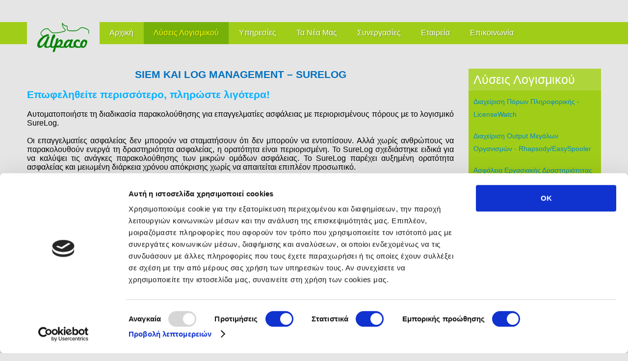

--- FILE ---
content_type: text/html; charset=utf-8
request_url: https://www.alpaco.gr/index.php/software-solutions/security-information-and-event-management
body_size: 9712
content:

<!DOCTYPE html>
<html xmlns="http://www.w3.org/1999/xhtml" xml:lang="el-gr" lang="el-gr" dir="ltr">
<head>

	<script id="Cookiebot" src="https://consent.cookiebot.com/uc.js" data-cbid="192c3df0-e387-4b2b-86f1-82a0fdf08892" type="text/javascript" async></script>
	
    <meta name="viewport" content="width=device-width, initial-scale=1.0">
	
      <base href="https://www.alpaco.gr/index.php/software-solutions/security-information-and-event-management" />
  <meta http-equiv="content-type" content="text/html; charset=utf-8" />
  <meta name="author" content="Super User" />
  <meta name="generator" content="Joomla! - Open Source Content Management" />
  <title>Ενοποιημένο SIEM και Log Management - Alpaco</title>
  <link href="/templates/ice_future/favicon.ico" rel="shortcut icon" type="image/vnd.microsoft.icon" />
  <link rel="stylesheet" href="/media/system/css/modal.css" type="text/css" />
  <link rel="stylesheet" href="/media/jui/css/bootstrap.css" type="text/css" />
  <link rel="stylesheet" href="/media/jui/css/bootstrap-responsive.css" type="text/css" />
  <link rel="stylesheet" href="/templates/ice_future/css/joomla.css" type="text/css" />
  <link rel="stylesheet" href="/templates/ice_future/css/template.css" type="text/css" />
  <link rel="stylesheet" href="/templates/ice_future/css/responsive.css" type="text/css" />
  <link rel="stylesheet" href="https://www.alpaco.gr/modules/mod_je_social/css/style.css" type="text/css" />
  <link rel="stylesheet" href="/templates/ice_future/html/mod_icemegamenu/css/default_icemegamenu.css" type="text/css" />
  <link rel="stylesheet" href="/templates/ice_future/html/mod_icemegamenu/css/default_icemegamenu-reponsive.css" type="text/css" />
  <style type="text/css">

#je_socialicons .jeSocial a{ width:24px; height:24px; margin:0; padding:0; text-indent:-9999px; display:block}
#je_socialicons .jeSocial span { display: inline-block; padding:5px; -webkit-border-radius:20px;-moz-border-radius:20px;border-radius:20px;}
#je_socialicons .jeSocial span:hover {box-shadow: 0 1px 4px rgba(0,0,0,.3); -webkit-box-shadow: 0 1px 4px rgba(0,0,0,.3); -moz-box-shadow: 0 1px 4px rgba(0,0,0,.3); -o-box-shadow: 0 1px 4px rgba(0,0,0,.3);}

  </style>
  <script src="/media/system/js/mootools-core.js" type="text/javascript"></script>
  <script src="/media/system/js/core.js" type="text/javascript"></script>
  <script src="/media/jui/js/jquery.min.js" type="text/javascript"></script>
  <script src="/media/jui/js/jquery-noconflict.js" type="text/javascript"></script>
  <script src="/media/jui/js/jquery-migrate.min.js" type="text/javascript"></script>
  <script src="/media/system/js/punycode.js" type="text/javascript"></script>
  <script src="/media/system/js/validate.js" type="text/javascript"></script>
  <script src="/media/system/js/mootools-more.js" type="text/javascript"></script>
  <script src="/media/system/js/modal.js" type="text/javascript"></script>
  <script src="/media/system/js/caption.js" type="text/javascript"></script>
  <script src="/media/jui/js/bootstrap.min.js" type="text/javascript"></script>
  <script type="text/javascript">
jQuery(window).on('load',  function() {
				new JCaption('img.caption');
			});
    jQuery(document).ready(function(){ 
			
			// Go to Top Link
			jQuery(window).scroll(function(){
				if ( jQuery(this).scrollTop() > 1000) {
					 jQuery("#gotop").addClass("gotop_active");
				} else {
					 jQuery("#gotop").removeClass("gotop_active");
				}
			}); 
			jQuery(".scrollup").click(function(){
				jQuery("html, body").animate({ scrollTop: 0 }, 600);
				return false;
			});
			
			jQuery("[rel='tooltip']").tooltip();
			 
		});
		


	jQuery(document).ready(function() {
		var iPad_detect = navigator.userAgent.match(/iPad/i) != null;
		if (iPad_detect) {
			jQuery("body").addClass("ipad");  
		}
	});

  </script>
  <script type="text/javascript">
    (function() {
      Joomla.JText.load({"JLIB_FORM_FIELD_INVALID":"\u039c\u03b7 \u03ad\u03b3\u03ba\u03c5\u03c1\u03bf \u03c0\u03b5\u03b4\u03af\u03bf:&#160"});
    })();
  </script>

    

		

<style type="text/css" media="screen">

#main {
	border-bottom: 1px solid #ccc;
	box-shadow: 0  1px 0 #fff;}	
	

 				

</style>


<!-- Google Fonts -->
<link href='http://fonts.googleapis.com/css?family=Coming+Soon|Open+Sans' rel='stylesheet' type='text/css'>

<link id="stylesheet" rel="stylesheet" type="text/css" href="/templates/ice_future/css/styles/style5.css" />

<!-- Template Styles -->
<link id="stylesheet-responsive" rel="stylesheet" type="text/css" href="/templates/ice_future/css/styles/style5_responsive.css" />

<link id="stylesheet-custom" rel="stylesheet" type="text/css" href="/templates/ice_future/css/custom.css" />




<!--[if lte IE 8]>
<link rel="stylesheet" type="text/css" href="/templates/ice_future/css/ie8.css" />
<![endif]-->

<!--[if lte IE 9]>
<style type="text/css" media="screen">

</style>	
<![endif]-->


<!--[if lt IE 9]>
    <script src="/media/jui/js/html5.js"></script>
<![endif]-->
<!-- Global site tag (gtag.js) - Google Analytics -->
<script async src="https://www.googletagmanager.com/gtag/js?id=UA-126094113-1"></script>
<script>
  window.dataLayer = window.dataLayer || [];
  function gtag(){dataLayer.push(arguments);}
  gtag('js', new Date());

  gtag('config', 'UA-126094113-1');
</script>

  
</head>


<body class="">

    <header id="header">
    
        <div class="container clearfix">
          
           <div id="logo">	
             <p><a href="/"><img src="https://www.alpaco.gr/images/AlpacoLogoTel.png" alt="Alpaco" /></a></p>
            </div>
        
         	
            <div class="icemegamenu"><div class="ice-megamenu-toggle"><a data-toggle="collapse" data-target=".nav-collapse">Menu</a></div><div class="nav-collapse icemegamenu collapse  "><ul id="icemegamenu" class="meganizr mzr-slide mzr-responsive"><li id="iceMenu_101" class="iceMenuLiLevel_1"><a href="https://www.alpaco.gr/" class=" iceMenuTitle"><span class="icemega_title icemega_nosubtitle">Αρχική</span></a></li><li id="iceMenu_102" class="iceMenuLiLevel_1 mzr-drop parent active"><a href="/index.php/software-solutions" class="icemega_active iceMenuTitle"><span class="icemega_title icemega_nosubtitle">Λύσεις Λογισμικού</span></a><ul class="icesubMenu icemodules sub_level_1" style="width:280px"><li><div style="float:left;width:280px" class="iceCols"><ul><li id="iceMenu_107" class="iceMenuLiLevel_2"><a href="/index.php/software-solutions/it-asset-management" class=" iceMenuTitle"><span class="icemega_title icemega_nosubtitle">Διαχείριση Πόρων Πληροφορικής</span></a></li><li id="iceMenu_108" class="iceMenuLiLevel_2"><a href="/index.php/software-solutions/enterprise-output-management" class=" iceMenuTitle"><span class="icemega_title icemega_nosubtitle">Διαχείριση Output μεγάλων Οργανισμών</span></a></li><li id="iceMenu_109" class="iceMenuLiLevel_2"><a href="/index.php/software-solutions/employee-monitoring" class=" iceMenuTitle"><span class="icemega_title icemega_nosubtitle">Ασφάλεια Εργασιακής Δραστηριότητας</span></a></li><li id="iceMenu_129" class="iceMenuLiLevel_2"><a href="/index.php/software-solutions/backup-and-recovery" class=" iceMenuTitle"><span class="icemega_title icemega_nosubtitle">Αντίγραφα Ασφαλείας και Ανάκτηση Δεδομένων</span></a></li><li id="iceMenu_130" class="iceMenuLiLevel_2 active"><a href="/index.php/software-solutions/security-information-and-event-management" class=" iceMenuTitle"><span class="icemega_title icemega_nosubtitle">Ενοποιημένο SIEM και Log Management</span></a></li></ul></div></li></ul></li><li id="iceMenu_103" class="iceMenuLiLevel_1 mzr-drop parent"><a href="/index.php/services" class=" iceMenuTitle"><span class="icemega_title icemega_nosubtitle">Υπηρεσίες</span></a><ul class="icesubMenu icemodules sub_level_1" style="width:280px"><li><div style="float:left;width:280px" class="iceCols"><ul><li id="iceMenu_125" class="iceMenuLiLevel_2 mzr-drop parent"><a href="/index.php/services/it-modernization" class=" iceMenuTitle"><span class="icemega_title icemega_nosubtitle">Εκσυγχρονισμός Πληροφοριακών Συστημάτων</span></a><ul class="icesubMenu icemodules sub_level_2" style="width:280px"><li><div style="float:left;width:280px" class="iceCols"><ul><li id="iceMenu_150" class="iceMenuLiLevel_3"><a href="/index.php/services/it-modernization/our-solutions" class=" iceMenuTitle"><span class="icemega_title icemega_nosubtitle">Οι λύσεις μας</span></a></li></ul></div></li></ul></li><li id="iceMenu_151" class="iceMenuLiLevel_2"><a href="/index.php/services/ip-telephony" class=" iceMenuTitle"><span class="icemega_title icemega_nosubtitle">IP Τηλεφωνία (VOIP)</span></a></li><li id="iceMenu_126" class="iceMenuLiLevel_2"><a href="/index.php/services/roi" class=" iceMenuTitle"><span class="icemega_title icemega_nosubtitle">Επιστροφή της Επένδυσης (ROI)</span></a></li><li id="iceMenu_127" class="iceMenuLiLevel_2"><a href="/index.php/services/procedures" class=" iceMenuTitle"><span class="icemega_title icemega_nosubtitle">Διαδικασίες</span></a></li><li id="iceMenu_128" class="iceMenuLiLevel_2"><a href="/index.php/services/our-proposal" class=" iceMenuTitle"><span class="icemega_title icemega_nosubtitle">Η Πρόταση μας</span></a></li><li id="iceMenu_131" class="iceMenuLiLevel_2"><a href="/index.php/services/annual-on-site-technical-support" class=" iceMenuTitle"><span class="icemega_title icemega_nosubtitle">Annual On-Site Technical Support</span></a></li><li id="iceMenu_139" class="iceMenuLiLevel_2"><a href="/index.php/services/itam4u" class=" iceMenuTitle"><span class="icemega_title icemega_nosubtitle">ITAM4U</span></a></li></ul></div></li></ul></li><li id="iceMenu_146" class="iceMenuLiLevel_1"><a href="/index.php/our-news" class=" iceMenuTitle"><span class="icemega_title icemega_nosubtitle">Τα Νέα Μας</span></a></li><li id="iceMenu_133" class="iceMenuLiLevel_1"><a href="/index.php/cooperations" class=" iceMenuTitle"><span class="icemega_title icemega_nosubtitle">Συνεργασίες</span></a></li><li id="iceMenu_104" class="iceMenuLiLevel_1 mzr-drop parent"><a href="/index.php/company" class=" iceMenuTitle"><span class="icemega_title icemega_nosubtitle">Εταιρεία</span></a><ul class="icesubMenu icemodules sub_level_1" style="width:280px"><li><div style="float:left;width:280px" class="iceCols"><ul><li id="iceMenu_110" class="iceMenuLiLevel_2"><a href="/index.php/company/financial-data" class=" iceMenuTitle"><span class="icemega_title icemega_nosubtitle">Οικονομικά Στοιχεία</span></a></li></ul></div></li></ul></li><li id="iceMenu_105" class="iceMenuLiLevel_1"><a href="/index.php/contact" class=" iceMenuTitle"><span class="icemega_title icemega_nosubtitle">Επικοινωνία</span></a></li></ul></div></div>


<script type="text/javascript">
	jQuery(document).ready(function(){
		var browser_width1 = jQuery(window).width();
		jQuery("#icemegamenu").find(".icesubMenu").each(function(index){
			var offset1 = jQuery(this).offset();
			var xwidth1 = offset1.left + jQuery(this).width();
			if(xwidth1 >= browser_width1){
				jQuery(this).addClass("ice_righttoleft");
			}
		});
		
	})
	jQuery(window).resize(function() {
		var browser_width = jQuery(window).width();
		jQuery("#icemegamenu").find(".icesubMenu").removeClass("ice_righttoleft");
		jQuery("#icemegamenu").find(".icesubMenu").each(function(index){
			var offset = jQuery(this).offset();
			var xwidth = offset.left + jQuery(this).width();
			
			if(xwidth >= browser_width){
				jQuery(this).addClass("ice_righttoleft");
			}
		});
	});
</script>
              
              
                         <div id="search">
                

<div class="custom"  >
	</div>

            </div>
                        
            
       </div>   
          
    </header><!-- /#header -->
    
    
    
    <div id="main" class="container clearfix">
    
    	
        
        
                 
        
                 
            
        <div id="columns" class="row">
        
        	
                       
            <div id="middle-col" class="span9">
        
                <section id="content">
                    
                  <div id="system-message-container">
	</div>

				  <div class="item-page" itemscope itemtype="http://schema.org/Article">
	<meta itemprop="inLanguage" content="el-GR" />
	
		
						
	
	
		
								<div itemprop="articleBody">
		<p class="MsoNormal" style="margin-bottom: 0.0001pt; line-height: normal; text-align: center;"><b><span style="font-size: 16pt; font-family: Arial, sans-serif; color: #0070c0; background-image: initial; background-position: initial; background-size: initial; background-repeat: initial; background-attachment: initial; background-origin: initial; background-clip: initial;">SIEM ΚΑΙ LOG MANAGEMENT – SURELOG</span></b></p>
<p class="MsoNormal" style="margin-bottom: .0001pt; text-align: justify; line-height: normal;"> </p>
<p class="MsoNormal" style="margin-bottom: .0001pt; text-align: justify; line-height: normal;"><b><span style="font-size: 16.0pt; font-family: 'Arial',sans-serif; mso-fareast-font-family: 'Times New Roman'; color: #09b0ff; mso-fareast-language: EL;">Επωφεληθείτε περισσότερο, πληρώστε λιγότερα!</span></b></p>
<p class="MsoNormal" style="margin-bottom: .0001pt; text-align: justify; line-height: normal;"><span style="font-size: 11.5pt; font-family: 'Arial',sans-serif; mso-fareast-font-family: 'Times New Roman'; color: #868686; mso-fareast-language: EL;"> </span></p>
<p class="MsoNormal" style="margin-bottom: .0001pt; text-align: justify; line-height: normal;"><span style="font-size: 12.0pt; font-family: 'Arial',sans-serif; mso-fareast-font-family: 'Times New Roman'; color: black; mso-themecolor: text1; mso-fareast-language: EL;">Αυτοματοποιήστε τη διαδικασία παρακολούθησης για επαγγελματίες ασφάλειας με περιορισμένους πόρους με το λογισμικό SureLog.</span></p>
<p class="MsoNormal" style="margin-bottom: .0001pt; text-align: justify; line-height: normal;"><span style="font-size: 12.0pt; font-family: 'Arial',sans-serif; mso-fareast-font-family: 'Times New Roman'; color: black; mso-themecolor: text1; mso-fareast-language: EL;"> </span></p>
<p class="MsoNormal" style="margin-bottom: .0001pt; text-align: justify; line-height: normal;"><span style="font-size: 12.0pt; font-family: 'Arial',sans-serif; mso-fareast-font-family: 'Times New Roman'; color: black; mso-themecolor: text1; mso-fareast-language: EL;">Οι επαγγελματίες ασφαλείας δεν μπορούν να σταματήσουν ότι δεν μπορούν να εντοπίσουν. Αλλά χωρίς ανθρώπους να παρακολουθούν ενεργά τη δραστηριότητα ασφαλείας, η ορατότητα είναι περιορισμένη. Το SureLog σχεδιάστηκε ειδικά για να καλύψει τις ανάγκες παρακολούθησης των μικρών ομάδων ασφάλειας. Το SureLog παρέχει αυξημένη ορατότητα ασφαλείας και μειωμένη διάρκεια χρόνου απόκρισης χωρίς να απαιτείται επιπλέον προσωπικό.</span></p>
<p class="MsoNormal" style="margin-bottom: .0001pt; text-align: justify; line-height: normal;"> </p>
<p class="MsoNormal" style="margin-bottom: 0.0001pt; line-height: normal;"><span style="font-size: 12.0pt; font-family: 'Arial',sans-serif; mso-fareast-font-family: 'Times New Roman'; color: black; mso-themecolor: text1; mso-fareast-language: EL;"><img style="display: block; margin-left: auto; margin-right: auto;" src="/images/SRLGslide3.png" alt="" width="420" height="320" /> </span></p>
<p class="MsoNormal" style="margin-bottom: .0001pt; text-align: justify; line-height: normal;"><span style="font-size: 12.0pt; font-family: 'Arial',sans-serif; mso-fareast-font-family: 'Times New Roman'; color: black; mso-themecolor: text1; mso-fareast-language: EL;">Εκατοντάδες υποστηριζόμενες πηγές δεδομένων καθώς και ενσωματωμένη παρακολούθηση ακεραιότητας αρχείων παρέχουν πλούσιες πληροφορίες για έξυπνη παρακολούθηση.</span></p>
<p class="MsoNormal" style="margin-bottom: .0001pt; text-align: justify; line-height: normal;"><span style="font-size: 12.0pt; font-family: 'Arial',sans-serif; mso-fareast-font-family: 'Times New Roman'; color: black; mso-themecolor: text1; mso-fareast-language: EL;"> </span></p>
<p class="MsoNormal" style="margin-bottom: .0001pt; text-align: justify; line-height: normal;"><span style="font-size: 12.0pt; font-family: 'Arial',sans-serif; mso-fareast-font-family: 'Times New Roman'; color: black; mso-themecolor: text1; mso-fareast-language: EL;">Πάνω από 700 εξειδικευμένοι κανόνες ελέγχουν τα δεδομένα σε πραγματικό χρόνο για να εντοπίσουν πιθανά περιστατικά ασφάλειας.</span></p>
<p class="MsoNormal" style="margin-bottom: .0001pt; text-align: justify; line-height: normal;"><span style="font-size: 12.0pt; font-family: 'Arial',sans-serif; mso-fareast-font-family: 'Times New Roman'; color: black; mso-themecolor: text1; mso-fareast-language: EL;"> </span></p>
<p class="MsoNormal" style="margin-bottom: .0001pt; text-align: justify; line-height: normal;"><span style="font-size: 12.0pt; font-family: 'Arial',sans-serif; mso-fareast-font-family: 'Times New Roman'; color: black; mso-themecolor: text1; mso-fareast-language: EL;">Η ενεργή ανταπόκριση μπορεί να ρυθμιστεί ώστε να θέτει αυτόματα σε καραντίνα, να αποκλείει ή να απενεργοποιεί προσωρινά ύποπτες δραστηριότητες.</span></p>
<p class="MsoNormal" style="margin-bottom: .0001pt; text-align: justify; line-height: normal;"><span style="font-size: 12.0pt; font-family: 'Arial',sans-serif; mso-fareast-font-family: 'Times New Roman'; color: black; mso-themecolor: text1; mso-fareast-language: EL;"><br /> Οι έξυπνοι πίνακες ελέγχου για την ανάλυση συμβάντων και </span><span lang="EN-US" style="font-size: 12.0pt; font-family: 'Arial',sans-serif; mso-fareast-font-family: 'Times New Roman'; color: black; mso-themecolor: text1; mso-ansi-language: EN-US; mso-fareast-language: EL;">logs</span><span style="font-size: 12.0pt; font-family: 'Arial',sans-serif; mso-fareast-font-family: 'Times New Roman'; color: black; mso-themecolor: text1; mso-fareast-language: EL;">, καθώς και η γρήγορη αναζήτηση, επιτρέπουν στους υπεύθυνους ασφάλειας να αξιολογούν γρήγορα τα περιστατικά.</span></p>
<p class="MsoNormal" style="margin-bottom: .0001pt; text-align: justify; line-height: normal;"><span style="font-size: 12.0pt; font-family: 'Arial',sans-serif; mso-fareast-font-family: 'Times New Roman'; color: black; mso-themecolor: text1; mso-fareast-language: EL;"> </span></p>
<p class="MsoNormal" style="margin-bottom: .0001pt; text-align: justify; line-height: normal;"><span style="font-size: 12.0pt; font-family: 'Arial',sans-serif; mso-fareast-font-family: 'Times New Roman'; color: black; mso-themecolor: text1; mso-fareast-language: EL;">Η ενσωματωμένη νοημοσύνη σε δίκτυα, εφαρμογές και ασφάλεια επιταχύνει την ανάλυση των βαθύτερων αιτιών.</span></p>
<p class="MsoNormal" style="margin-bottom: .0001pt; text-align: justify; line-height: normal;"><b><span style="font-size: 11.5pt; font-family: 'Arial',sans-serif; mso-fareast-font-family: 'Times New Roman'; color: #09b0ff; mso-fareast-language: EL;"> </span></b></p>
<p class="MsoNormal" style="margin-bottom: .0001pt; text-align: justify; line-height: normal;"><b><span style="font-size: 11.5pt; font-family: 'Arial',sans-serif; mso-fareast-font-family: 'Times New Roman'; color: #09b0ff; mso-fareast-language: EL;"> </span></b></p>
<p class="MsoNormal" style="margin-bottom: .0001pt; text-align: justify; line-height: normal;"><b><span style="font-size: 16.0pt; font-family: 'Arial',sans-serif; mso-fareast-font-family: 'Times New Roman'; color: #09b0ff; mso-fareast-language: EL;">Απλοποιήστε</span></b> <b><span style="font-size: 16.0pt; font-family: 'Arial',sans-serif; mso-fareast-font-family: 'Times New Roman'; color: #09b0ff; mso-fareast-language: EL;">το</span></b><b><span style="font-size: 16.0pt; font-family: 'Arial',sans-serif; mso-fareast-font-family: 'Times New Roman'; color: #09b0ff; mso-ansi-language: EN-US; mso-fareast-language: EL;"> <span lang="EN-US">IT Compliance </span></span></b><b><span style="font-size: 16.0pt; font-family: 'Arial',sans-serif; mso-fareast-font-family: 'Times New Roman'; color: #09b0ff; mso-fareast-language: EL;">και</span></b> <b><span style="font-size: 16.0pt; font-family: 'Arial',sans-serif; mso-fareast-font-family: 'Times New Roman'; color: #09b0ff; mso-fareast-language: EL;">τα</span></b><b><span style="font-size: 16.0pt; font-family: 'Arial',sans-serif; mso-fareast-font-family: 'Times New Roman'; color: #09b0ff; mso-ansi-language: EN-US; mso-fareast-language: EL;"> <span lang="EN-US">Regulatory Audits </span></span></b><b><span style="font-size: 16.0pt; font-family: 'Arial',sans-serif; mso-fareast-font-family: 'Times New Roman'; color: #09b0ff; mso-fareast-language: EL;">με</span></b> <b><span style="font-size: 16.0pt; font-family: 'Arial',sans-serif; mso-fareast-font-family: 'Times New Roman'; color: #09b0ff; mso-fareast-language: EL;">το</span></b><b><span lang="EN-US" style="font-size: 16.0pt; font-family: 'Arial',sans-serif; mso-fareast-font-family: 'Times New Roman'; color: #09b0ff; mso-ansi-language: EN-US; mso-fareast-language: EL;"> SureLog</span></b></p>
<p class="MsoNormal" style="margin-bottom: .0001pt; text-align: justify; line-height: normal;"><span lang="EN-US" style="font-size: 11.5pt; font-family: 'Arial',sans-serif; mso-fareast-font-family: 'Times New Roman'; color: #868686; mso-ansi-language: EN-US; mso-fareast-language: EL;"> </span></p>
<p class="MsoNormal" style="margin-bottom: .0001pt; text-align: justify; line-height: normal;"><span style="font-size: 12.0pt; font-family: 'Arial',sans-serif; mso-fareast-font-family: 'Times New Roman'; color: black; mso-themecolor: text1; mso-fareast-language: EL;">Το SureLog σας δίνει τη δυνατότητα να διαχειριστείτε αποτελεσματικά τον αντίκτυπο του κινδύνου συμμόρφωσης στον Οργανισμό σας. Οι πελάτες μπορούν να παρακολουθούν τις ρυθμιστικές αλλαγές, και να διαχειρίζονται τις σχετικές πολιτικές και ελέγχους.</span></p>
<p class="MsoNormal" style="margin-bottom: .0001pt; text-align: justify; line-height: normal;"><span style="font-size: 12.0pt; font-family: 'Arial',sans-serif; mso-fareast-font-family: 'Times New Roman'; color: black; mso-themecolor: text1; mso-fareast-language: EL;">Ένα αποτελεσματικό πρόγραμμα παρακολούθησης ενσωματωμένο στο SureLog αντιμετωπίζει τα κενά συμμόρφωσης, επιδεικνύει τη διαχείριση κινδύνου και αυτοματοποιεί την υποβολή εκθέσεων σχετικά με τη συμμόρφωση.</span></p>
<p class="MsoNormal" style="margin-bottom: .0001pt; text-align: justify; line-height: normal;"><span style="font-size: 12.0pt; font-family: 'Arial',sans-serif; mso-fareast-font-family: 'Times New Roman'; color: black; mso-themecolor: text1; mso-fareast-language: EL;"> </span></p>
<p class="MsoNormal" style="margin-bottom: 0.0001pt; line-height: normal;"><span style="font-size: 12.0pt; font-family: 'Arial',sans-serif; mso-fareast-font-family: 'Times New Roman'; color: black; mso-themecolor: text1; mso-fareast-language: EL;"><img style="display: block; margin-left: auto; margin-right: auto;" src="/images/SRLGslide1.png" alt="" width="574" height="430" /></span></p>
<p class="MsoNormal" style="margin-bottom: .0001pt; text-align: justify; line-height: normal;"><span style="font-size: 12.0pt; font-family: 'Arial',sans-serif; mso-fareast-font-family: 'Times New Roman'; color: black; mso-themecolor: text1; mso-fareast-language: EL;">Οι έλεγχοι συμμόρφωσης εξελίσσονται ταχύτατα από </span><span lang="EN-US" style="font-size: 12.0pt; font-family: 'Arial',sans-serif; mso-fareast-font-family: 'Times New Roman'; color: black; mso-themecolor: text1; mso-ansi-language: EN-US; mso-fareast-language: EL;">checklist</span><span style="font-size: 12.0pt; font-family: 'Arial',sans-serif; mso-fareast-font-family: 'Times New Roman'; color: black; mso-themecolor: text1; mso-fareast-language: EL;">-</span><span lang="EN-US" style="font-size: 12.0pt; font-family: 'Arial',sans-serif; mso-fareast-font-family: 'Times New Roman'; color: black; mso-themecolor: text1; mso-ansi-language: EN-US; mso-fareast-language: EL;">based</span><span style="font-size: 12.0pt; font-family: 'Arial',sans-serif; mso-fareast-font-family: 'Times New Roman'; color: black; mso-themecolor: text1; mso-fareast-language: EL;"> σε </span><span lang="EN-US" style="font-size: 12.0pt; font-family: 'Arial',sans-serif; mso-fareast-font-family: 'Times New Roman'; color: black; mso-themecolor: text1; mso-ansi-language: EN-US; mso-fareast-language: EL;">risk</span><span style="font-size: 12.0pt; font-family: 'Arial',sans-serif; mso-fareast-font-family: 'Times New Roman'; color: black; mso-themecolor: text1; mso-fareast-language: EL;">-</span><span lang="EN-US" style="font-size: 12.0pt; font-family: 'Arial',sans-serif; mso-fareast-font-family: 'Times New Roman'; color: black; mso-themecolor: text1; mso-ansi-language: EN-US; mso-fareast-language: EL;">based</span><span style="font-size: 12.0pt; font-family: 'Arial',sans-serif; mso-fareast-font-family: 'Times New Roman'; color: black; mso-themecolor: text1; mso-fareast-language: EL;">. Για να αντιμετωπιστούν οι αυξημένοι έλεγχοι, οι Οργανισμοί πρέπει να επιδείξουν ισχυρή εστίαση στην ασφάλεια, ενώ συγχρόνως να αντιμετωπίσουν χρονοβόρες απαιτήσεις υποβολής εκθέσεων σχετικά με την συμμόρφωση. Το SureLog βοηθά τους Οργανισμούς να αποκτήσουν την αυτοματοποίηση αναφοράς που χρειάζονται, παρέχοντας ταυτόχρονα ένα σύστημα παρακολούθησης, έρευνας και συστήματος αντιμετώπισης περιστατικών all-in-one, το οποίο υποστηρίζει την </span><span lang="EN-US" style="font-size: 12.0pt; font-family: 'Arial',sans-serif; mso-fareast-font-family: 'Times New Roman'; color: black; mso-themecolor: text1; mso-ansi-language: EN-US; mso-fareast-language: EL;">risk</span><span style="font-size: 12.0pt; font-family: 'Arial',sans-serif; mso-fareast-font-family: 'Times New Roman'; color: black; mso-themecolor: text1; mso-fareast-language: EL;">-</span><span lang="EN-US" style="font-size: 12.0pt; font-family: 'Arial',sans-serif; mso-fareast-font-family: 'Times New Roman'; color: black; mso-themecolor: text1; mso-ansi-language: EN-US; mso-fareast-language: EL;">based</span> <span style="font-size: 12.0pt; font-family: 'Arial',sans-serif; mso-fareast-font-family: 'Times New Roman'; color: black; mso-themecolor: text1; mso-fareast-language: EL;">παρακολούθηση.</span></p>
<p class="MsoNormal" style="margin-bottom: .0001pt; text-align: justify; line-height: normal;"><span style="font-size: 11.5pt; font-family: 'Arial',sans-serif; mso-fareast-font-family: 'Times New Roman'; color: #868686; mso-fareast-language: EL;"> </span></p>
<p class="MsoNormal" style="margin-bottom: .0001pt; text-align: justify; line-height: normal; mso-outline-level: 4;"><b><span style="font-size: 11.5pt; font-family: 'Arial',sans-serif; mso-fareast-font-family: 'Times New Roman'; color: #09b0ff; mso-fareast-language: EL;"> </span></b></p>
<p class="MsoNormal" style="margin-bottom: .0001pt; text-align: justify; line-height: normal; mso-outline-level: 4;"><b><span style="font-size: 16.0pt; font-family: 'Arial',sans-serif; mso-fareast-font-family: 'Times New Roman'; color: #09b0ff; mso-fareast-language: EL;">Διαχειριστείτε το κόστος των λειτουργιών ασφαλείας με ταυτόχρονη βελτίωση της αποτελεσματικότητας</span></b></p>
<p class="MsoNormal" style="margin-bottom: .0001pt; text-align: justify; line-height: normal;"><span style="font-size: 11.5pt; font-family: 'Arial',sans-serif; mso-fareast-font-family: 'Times New Roman'; color: #868686; mso-fareast-language: EL;"> </span></p>
<p class="MsoNormal" style="margin-bottom: .0001pt; text-align: justify; line-height: normal;"><span style="font-size: 12.0pt; font-family: 'Arial',sans-serif; mso-fareast-font-family: 'Times New Roman'; color: black; mso-themecolor: text1; mso-fareast-language: EL;">Είτε έχετε ήδη ένα SIEM που καταναλώνει τον προϋπολογισμό και τους πόρους σας, είτε παιδεύεστε με χειροκίνητες, αναποτελεσματικές διαδικασίες ασφάλειας, το SureLog προσφέρει σταθερή απόδοση επένδυσης μέσω της οικονομικά προσιτής τιμής του, της αυτοματοποίησης και της βελτιωμένης ασφάλειας που διαθέτει.</span></p>
<p class="MsoNormal" style="margin-bottom: .0001pt; text-align: justify; line-height: normal;"><span style="font-size: 12.0pt; font-family: 'Arial',sans-serif; mso-fareast-font-family: 'Times New Roman'; color: black; mso-themecolor: text1; mso-fareast-language: EL;"> </span></p>
<p class="MsoNormal" style="margin-bottom: .0001pt; text-align: justify; line-height: normal;"><span style="font-size: 12.0pt; font-family: 'Arial',sans-serif; mso-fareast-font-family: 'Times New Roman'; color: black; mso-themecolor: text1; mso-fareast-language: EL;">Δεν είναι μυστικό ότι πολλές υλοποιήσεις SIEM θεωρούνται ότι είναι κοστοβόρες. Τα υψηλά κόστη αδειοδότησης, η συνολική πολυπλοκότητα και η ανάγκη για συνεχή φροντίδα και τροφοδότηση δεδομένων έχουν κάνει πολλούς Οργανισμούς που χρειάζονται απεγνωσμένα τα οφέλη του SIEM να το εγκαταλείψουν ως λύση. Το SureLog μειώνει δραστικά το κόστος του SIEM, προσφέροντας παράλληλα μεγαλύτερη αξία σε επαγγελματίες ασφάλειας με περιορισμένους πόρους. Με την εξάλειψη της ανάπτυξης μεγάλων επιχειρηματικών χαρακτηριστικών που χρησιμοποιούνται σπάνια και εστιάζοντας σε εκείνα που βελτιώνουν τις λειτουργίες, το SureLog προσφέρεται με πολύ προσιτή άδεια χρήσης, συντήρηση και λειτουργικό κόστος.</span></p>
<p class="MsoNormal" style="margin-bottom: .0001pt; text-align: justify; line-height: normal;"><span style="font-size: 12.0pt; font-family: 'Arial',sans-serif; mso-fareast-font-family: 'Times New Roman'; color: black; mso-themecolor: text1; mso-fareast-language: EL;"> </span></p>
<p class="MsoNormal" style="text-align: justify; line-height: normal; margin: 0cm 0cm .0001pt 30.0pt;"><span style="font-size: 12.0pt; font-family: 'Arial',sans-serif; mso-fareast-font-family: 'Times New Roman'; color: black; mso-themecolor: text1; mso-fareast-language: EL;">Το απλό μοντέλο αδειοδότησης "all-in-one" είναι συνήθως μικρότερο από το κόστος συντήρησης του SIEM.</span></p>
<p class="MsoNormal" style="text-align: justify; line-height: normal; margin: 0cm 0cm .0001pt 30.0pt;"><span style="font-size: 12.0pt; font-family: 'Arial',sans-serif; mso-fareast-font-family: 'Times New Roman'; color: black; mso-themecolor: text1; mso-fareast-language: EL;"> </span></p>
<p class="MsoNormal" style="text-align: justify; line-height: normal; margin: 0cm 0cm .0001pt 30.0pt;"><span style="font-size: 12.0pt; font-family: 'Arial',sans-serif; mso-fareast-font-family: 'Times New Roman'; color: black; mso-themecolor: text1; mso-fareast-language: EL;">Περιλαμβάνει τις παραδοσιακές δυνατότητες SIEM καθώς και ενσωματωμένη διαχείριση </span><span lang="EN-US" style="font-size: 12.0pt; font-family: 'Arial',sans-serif; mso-fareast-font-family: 'Times New Roman'; color: black; mso-themecolor: text1; mso-ansi-language: EN-US; mso-fareast-language: EL;">log</span> <span lang="EN-US" style="font-size: 12.0pt; font-family: 'Arial',sans-serif; mso-fareast-font-family: 'Times New Roman'; color: black; mso-themecolor: text1; mso-ansi-language: EN-US; mso-fareast-language: EL;">files</span><span style="font-size: 12.0pt; font-family: 'Arial',sans-serif; mso-fareast-font-family: 'Times New Roman'; color: black; mso-themecolor: text1; mso-fareast-language: EL;">, παρακολούθηση ακεραιότητας αρχείων, ενεργή απόκριση, μπλοκάρισμα USB βάσει πολιτικής και παρακολούθηση βάσεων δεδομένων SQL.</span></p>
<p class="MsoNormal" style="text-align: justify; line-height: normal; margin: 0cm 0cm .0001pt 30.0pt;"><span style="font-size: 12.0pt; font-family: 'Arial',sans-serif; mso-fareast-font-family: 'Times New Roman'; color: black; mso-themecolor: text1; mso-fareast-language: EL;"> </span></p>
<p class="MsoNormal" style="text-align: justify; line-height: normal; margin: 0cm 0cm .0001pt 30.0pt;"><span style="font-size: 12.0pt; font-family: 'Arial',sans-serif; mso-fareast-font-family: 'Times New Roman'; color: black; mso-themecolor: text1; mso-fareast-language: EL;">Η εστίαση μας στη χρηστικότητα και την ανάπτυξη δεν απαιτεί πρόσθετη συμβουλευτική, εκπαίδευση ή προσωπικό.</span></p>
<p class="MsoNormal" style="margin-bottom: .0001pt; text-align: justify; line-height: normal;"><b><span style="font-size: 11.5pt; font-family: 'Arial',sans-serif; mso-fareast-font-family: 'Times New Roman'; color: #09b0ff; mso-fareast-language: EL;"> </span></b></p>
<p class="MsoNormal" style="margin-bottom: .0001pt; text-align: justify; line-height: normal;"><b><span style="font-size: 11.5pt; font-family: 'Arial',sans-serif; mso-fareast-font-family: 'Times New Roman'; color: #09b0ff; mso-fareast-language: EL;"> </span></b></p>
<p class="MsoNormal" style="margin-bottom: .0001pt; text-align: justify; line-height: normal;"><b><span style="font-size: 16.0pt; font-family: 'Arial',sans-serif; mso-fareast-font-family: 'Times New Roman'; color: #09b0ff; mso-fareast-language: EL;">Συσχέτιση συμβάντων μνήμης</span></b></p>
<p class="MsoNormal" style="margin-bottom: .0001pt; text-align: justify; line-height: normal;"><span style="font-size: 11.5pt; font-family: 'Arial',sans-serif; mso-fareast-font-family: 'Times New Roman'; color: #868686; mso-fareast-language: EL;"> </span></p>
<p class="MsoNormal" style="margin-bottom: .0001pt; text-align: justify; line-height: normal;"><span style="font-size: 12.0pt; font-family: 'Arial',sans-serif; mso-fareast-font-family: 'Times New Roman'; color: black; mso-themecolor: text1; mso-fareast-language: EL;">Πρόσβαση στην συσχέτιση </span><span lang="EN-US" style="font-size: 12.0pt; font-family: 'Arial',sans-serif; mso-fareast-font-family: 'Times New Roman'; color: black; mso-themecolor: text1; mso-ansi-language: EN-US; mso-fareast-language: EL;">log</span> <span lang="EN-US" style="font-size: 12.0pt; font-family: 'Arial',sans-serif; mso-fareast-font-family: 'Times New Roman'; color: black; mso-themecolor: text1; mso-ansi-language: EN-US; mso-fareast-language: EL;">files</span> <span style="font-size: 12.0pt; font-family: 'Arial',sans-serif; mso-fareast-font-family: 'Times New Roman'; color: black; mso-themecolor: text1; mso-fareast-language: EL;">και συμβάντων σε πραγματικά </span><span lang="EN-US" style="font-size: 12.0pt; font-family: 'Arial',sans-serif; mso-fareast-font-family: 'Times New Roman'; color: black; mso-themecolor: text1; mso-ansi-language: EN-US; mso-fareast-language: EL;">real</span><span style="font-size: 12.0pt; font-family: 'Arial',sans-serif; mso-fareast-font-family: 'Times New Roman'; color: black; mso-themecolor: text1; mso-fareast-language: EL;">-</span><span lang="EN-US" style="font-size: 12.0pt; font-family: 'Arial',sans-serif; mso-fareast-font-family: 'Times New Roman'; color: black; mso-themecolor: text1; mso-ansi-language: EN-US; mso-fareast-language: EL;">time</span> <span style="font-size: 12.0pt; font-family: 'Arial',sans-serif; mso-fareast-font-family: 'Times New Roman'; color: black; mso-themecolor: text1; mso-fareast-language: EL;">με επεξεργασία </span><span lang="EN-US" style="font-size: 12.0pt; font-family: 'Arial',sans-serif; mso-fareast-font-family: 'Times New Roman'; color: black; mso-themecolor: text1; mso-ansi-language: EN-US; mso-fareast-language: EL;">logs</span> <span style="font-size: 12.0pt; font-family: 'Arial',sans-serif; mso-fareast-font-family: 'Times New Roman'; color: black; mso-themecolor: text1; mso-fareast-language: EL;">πριν την εγγραφή τους στη βάση δεδομένων, δίνοντας σας τη δυνατότητα να ανταποκριθείτε άμεσα σε απειλές ασφάλειας και ζωτικά προβλήματα δικτύου με το χαρακτηριστικό της συσχέτισης συμβάντων του SureLog.</span></p>
<p class="MsoNormal" style="margin-bottom: .0001pt; text-align: justify; line-height: normal;"><span style="font-size: 12.0pt; font-family: 'Arial',sans-serif; mso-fareast-font-family: 'Times New Roman'; color: black; mso-themecolor: text1; mso-fareast-language: EL;"> </span></p>
<p class="MsoNormal" style="margin-bottom: .0001pt; text-align: justify; line-height: normal;"><span style="font-size: 12.0pt; font-family: 'Arial',sans-serif; mso-fareast-font-family: 'Times New Roman'; color: black; mso-themecolor: text1; mso-fareast-language: EL;">Η συσχέτιση συμβάντων είναι το κλειδί για μια αποτελεσματική SIEM λύση. Όμως, δεν είναι όλες οι μηχανές συσχέτισης ίδιες. Με το SureLog, έχετε πραγματική συσχέτιση συμβάντων σε πραγματικό χρόνο για να ανιχνεύσετε και να περιορίσετε αμέσως τις απειλές. Το SureLog είναι ένα εργαλείο ανάλυσης </span><span lang="EN-US" style="font-size: 12.0pt; font-family: 'Arial',sans-serif; mso-fareast-font-family: 'Times New Roman'; color: black; mso-themecolor: text1; mso-ansi-language: EN-US; mso-fareast-language: EL;">log</span> <span lang="EN-US" style="font-size: 12.0pt; font-family: 'Arial',sans-serif; mso-fareast-font-family: 'Times New Roman'; color: black; mso-themecolor: text1; mso-ansi-language: EN-US; mso-fareast-language: EL;">files</span> <span style="font-size: 12.0pt; font-family: 'Arial',sans-serif; mso-fareast-font-family: 'Times New Roman'; color: black; mso-themecolor: text1; mso-fareast-language: EL;">που παρέχει άμεση αναγνώριση συμβάντων, ώστε να μπορείτε να ανταποκρίνεστε σε σημαντικά ζητήματα άμεσα.</span></p>
<p class="MsoNormal" style="margin-bottom: .0001pt; text-align: justify; line-height: normal;"><span style="font-size: 12.0pt; font-family: 'Arial',sans-serif; mso-fareast-font-family: 'Times New Roman'; color: black; mso-themecolor: text1; mso-fareast-language: EL;">Η ανάλυση σε πραγματικό χρόνο του SureLog σημαίνει ότι είστε σε θέση να αναλάβετε άμεσα δράση για να περιορίσετε μια απειλή ή να αποτρέψετε μια επίθεση. Επιπλέον, το SureLog παρέχει αυτοματοποιημένες ενέργειες για τον μετριασμό απειλών, ώστε να μπορείτε να προστατέψετε το δίκτυό σας όλο το 24ώρο.</span></p>
<p class="MsoNormal" style="margin-bottom: .0001pt; text-align: justify; line-height: normal;"><span style="font-size: 12.0pt; font-family: 'Arial',sans-serif; mso-fareast-font-family: 'Times New Roman'; color: black; mso-themecolor: text1; mso-fareast-language: EL;"> </span></p>
<p class="MsoNormal" style="margin-bottom: .0001pt; text-align: justify; line-height: normal;"><span style="font-size: 12.0pt; font-family: 'Arial',sans-serif; mso-fareast-font-family: 'Times New Roman'; color: black; mso-themecolor: text1; mso-fareast-language: EL;">Το SureLog σας δίνει τη δυνατότητα να αντιμετωπίσετε αποτελεσματικά τόσο ζητήματα ασφάλειας, όσο και λειτουργικά προβλήματα - είτε πρόκειται για παραβίαση δεδομένων, είτε για πρόβλημα απόδοσης δικτύου - κατανοώντας τη σχέση μεταξύ διαφορετικών δραστηριοτήτων χρησιμοποιώντας πολλαπλές συσχετίσεις συμβάντων. Για παράδειγμα, εγκαθίσταται μια μη εξουσιοδοτημένη εφαρμογή και, στη συνέχεια, παρατηρείται σημαντική αύξηση της FTP κίνησης που εισέρχεται και εξέρχεται από αυτό το σύστημα.</span></p>
<p class="MsoNormal" style="margin-bottom: .0001pt; text-align: justify; line-height: normal;"><span style="font-size: 12.0pt; font-family: 'Arial',sans-serif; mso-fareast-font-family: 'Times New Roman'; color: black; mso-themecolor: text1; mso-fareast-language: EL;"> </span></p>
<p class="MsoNormal" style="margin-bottom: .0001pt; text-align: justify; line-height: normal;"><span style="font-size: 12.0pt; font-family: 'Arial',sans-serif; mso-fareast-font-family: 'Times New Roman'; color: black; mso-themecolor: text1; mso-fareast-language: EL;">Το SureLog έχει επίσης τη μοναδική δυνατότητα να ορίζει ανεξάρτητα όρια για τη δραστηριότητα ανά συμβάν ή ομάδα συμβάντων. Συνδυάζοντας τις ισχυρές δυνατότητες συσχετισμού και οριοθέτησης του SureLog, έχετε ασφάλεια πληροφοριών στην οποία μπορείτε να βασίζεστε.</span></p>
<p class="MsoNormal" style="margin-bottom: .0001pt; text-align: justify; line-height: normal;"><span style="font-size: 12.0pt; font-family: 'Arial',sans-serif; mso-fareast-font-family: 'Times New Roman'; color: black; mso-themecolor: text1; mso-fareast-language: EL;">Και, με περισσότερους από 300 ενσωματωμένους κανόνες συσχέτισης συμβάντων και εύκολη κατανόηση κατηγοριοποίησης, το SureLog προσφέρει ορατότητα και έλεγχο άμεσα με την εγκατάσταση. Η βιβλιοθήκη συσχετισμών των προρυθμισμένων κανόνων, μαζί με τη δυνατότητα δημιουργίας προηγμένων κανόνων με εύκολο επεξεργαστή κανόνων, σημαίνει ότι μπορείτε να αποχαιρετήσετε τη σύνταξη πολύπλοκων σεναρίων για να συσχετίσετε γεγονότα-εξαλείφοντας πολλές ώρες εργασίας για εσάς.</span></p>
<p class="MsoNormal" style="margin-bottom: .0001pt; text-align: justify; line-height: normal;"><span style="font-size: 11.5pt; font-family: 'Arial',sans-serif; mso-fareast-font-family: 'Times New Roman'; color: #868686; mso-fareast-language: EL;"> </span></p>
<p class="MsoNormal" style="margin-bottom: .0001pt; text-align: justify; line-height: normal;"><span style="font-size: 11.5pt; font-family: 'Arial',sans-serif; mso-fareast-font-family: 'Times New Roman'; color: #868686; mso-fareast-language: EL;"> <img src="/images/SRLGslide2.png" alt="" width="1229" height="351" /></span></p>
<p class="MsoNormal" style="margin-bottom: .0001pt; text-align: justify; line-height: normal; mso-outline-level: 3;"> </p>
<p class="MsoNormal" style="margin-bottom: .0001pt; text-align: justify; line-height: normal; mso-outline-level: 3;"><b><span style="font-size: 16.0pt; font-family: 'Arial',sans-serif; mso-fareast-font-family: 'Times New Roman'; color: #09b0ff; mso-fareast-language: EL;">Αποκτήστε την πιο γρήγορη απόδοση EPS στην αγορά</span></b></p>
<p class="MsoNormal" style="margin-bottom: .0001pt; text-align: justify; line-height: normal;"><span style="font-size: 11.5pt; font-family: 'Arial',sans-serif; mso-fareast-font-family: 'Times New Roman'; color: #868686; mso-fareast-language: EL;"> </span></p>
<p class="MsoNormal" style="margin-bottom: .0001pt; text-align: justify; line-height: normal;"><span style="font-size: 12.0pt; font-family: 'Arial',sans-serif; mso-fareast-font-family: 'Times New Roman'; color: black; mso-themecolor: text1; mso-fareast-language: EL;">Μια </span><span lang="EN-US" style="font-size: 12.0pt; font-family: 'Arial',sans-serif; mso-fareast-font-family: 'Times New Roman'; color: black; mso-themecolor: text1; mso-ansi-language: EN-US; mso-fareast-language: EL;">SIEM</span> <span style="font-size: 12.0pt; font-family: 'Arial',sans-serif; mso-fareast-font-family: 'Times New Roman'; color: black; mso-themecolor: text1; mso-fareast-language: EL;">εφαρμογή είναι τόσο καλή όσο η ποσότητα πληροφοριών που μπορεί να επεξεργαστεί σε πραγματικό χρόνο. Το SureLog σας παρέχει τις πιο γρήγορες καταγραφές ανά δευτερόλεπτο (EPS) που είναι διαθέσιμες σήμερα, ώστε να εντοπίζετε τις απειλές καθώς αυτές συμβαίνουν.</span></p>
<p class="MsoNormal" style="margin-bottom: .0001pt; text-align: justify; line-height: normal;"><span style="font-size: 12.0pt; font-family: 'Arial',sans-serif; mso-fareast-font-family: 'Times New Roman'; color: black; mso-themecolor: text1; mso-fareast-language: EL;"> </span></p>
<p class="MsoNormal" style="margin-bottom: .0001pt; text-align: justify; line-height: normal;"><span style="font-size: 12.0pt; font-family: 'Arial',sans-serif; mso-fareast-font-family: 'Times New Roman'; color: black; mso-themecolor: text1; mso-fareast-language: EL;">Η γρήγορη απόδοση EPS είναι επίσης ζωτικής σημασίας για τη διατήρηση της συμμόρφωσης με τα πρότυπα ISO 9002 καθώς και SOX, HIPAA, PCI και άλλους ομοσπονδιακούς κανονισμούς για την online ασφάλεια. Τα δεδομένα σας θα παραμείνουν ασφαλή, θα προστατεύεστε από την ευθύνη και θα είστε έτοιμοι για έκτακτους ελέγχους όποτε αυτοί συμβούν.</span></p>
<p class="MsoNormal" style="margin-bottom: .0001pt; text-align: justify; line-height: normal;"> </p>
<p class="MsoNormal" style="margin-bottom: 0.0001pt; line-height: normal; text-align: right;"><a title="SureLog Details" href="/images/PDF/SureLogDetails.pdf" target="_blank">Διαβάστε Περισσότερα...</a></p>
<p class="MsoNormal" style="margin-bottom: 0.0001pt; line-height: normal; text-align: right;"> </p>
<p class="MsoNormal" style="margin-bottom: 0.0001pt; line-height: normal; text-align: right;"> </p>	</div>

	
						</div>


               
               
                </section><!-- /#content --> 
          
            </div>
            
            
                        <div id="right-col" class="span3">
            
                		<div class="moduletable">
							<h3>Λύσεις Λογισμικού</h3>
						

<div class="custom"  >
	<p><a href="/index.php/software-solutions/it-asset-management">Διαχείριση Πόρων Πληροφορικής - LicenseWatch</a></p>
<p><a href="/index.php/software-solutions/enterprise-output-management">Διαχείριση Output Μεγάλων Οργανισμών - Rhapsody/EasySpooler</a></p>
<p><a href="/index.php/software-solutions/employee-monitoring">Ασφάλεια Εργασιακής Δραστηριότητας - WorkExaminer</a></p>
<p><a href="/index.php/software-solutions/backup-and-recovery">Αντίγραφα Ασφάλειας και Ανάκτηση Δεδομένων - Handy Backup</a></p>
<p><a href="/index.php/software-solutions/security-information-and-event-management">Ενοποιημένο SIEM και Log Management - SureLog</a></p></div>
		</div>
			<div class="moduletable">
							<h3>Επιπρόσθετα</h3>
						

<div class="custom"  >
	<p style="text-align: left;"><a href="/images/PDF/SureLog.pdf" target="_blank">SureLog Datasheet - PDF</a></p>
<p style="text-align: left;"><a href="/images/PDF/SureLogDetails.pdf" target="_blank">SureLog Details - PDF</a></p></div>
		</div>
	
            
            </div>	
                
    
        </div>
    
    
    </div><!-- /#main --> 
    
    
        
    


    <footer id="footer">
    
        <div class="container clearfix">
        
        	            <div id="footermods" class="row">
       
            	<div class="span3">	
                			<div class="moduletable">
						

<div class="custom"  >
	<h6><span style="text-decoration: underline;"><a title="Πολιτική Απορρήτου" href="http://www.alpaco.gr">Πολιτική Απορρήτου</a></span><a title="Πολιτική Απορρήτου" href="http://www.alpaco.gr"> </a>                 <span style="text-decoration: underline;"><a title="Όροι Χρήσης" href="http://www.alpaco.gr">Όροι Χρήσης</a></span></h6></div>
		</div>
	
                </div> 
                
                <div class="span3">	
                			<div class="moduletable">
						

<div class="custom"  >
	<h6><span style="text-decoration: underline;"><a title="Επικοινωνία" href="https://alpaco.gr/index.php/contact">Επικοινωνία</a></span></h6></div>
		</div>
	
                </div> 
                
                <div class="span3">	
                			<div class="moduletable">
						

<div class="custom"  >
	<p style="text-align: right;"><b><span lang="EN-US" style="font-size: 16.0pt; line-height: 107%; font-family: 'Calibri',sans-serif; mso-ascii-theme-font: minor-latin; mso-fareast-font-family: Calibri; mso-fareast-theme-font: minor-latin; mso-hansi-theme-font: minor-latin; mso-bidi-font-family: 'Times New Roman'; mso-bidi-theme-font: minor-bidi; color: #4472c4; mso-themecolor: accent5; mso-style-textoutline-type: solid; mso-style-textoutline-fill-color: white; mso-style-textoutline-fill-themecolor: background1; mso-style-textoutline-fill-alpha: 100.0%; mso-style-textoutline-outlinestyle-dpiwidth: .75pt; mso-style-textoutline-outlinestyle-linecap: flat; mso-style-textoutline-outlinestyle-join: round; mso-style-textoutline-outlinestyle-pctmiterlimit: 0%; mso-style-textoutline-outlinestyle-dash: solid; mso-style-textoutline-outlinestyle-align: center; mso-style-textoutline-outlinestyle-compound: simple; mso-effects-shadow-color: #8FAADC; mso-effects-shadow-themecolor: accent5; mso-effects-shadow-alpha: 100.0%; mso-effects-shadow-colortransforms: 'lumm=60000 lumo=40000'; mso-effects-shadow-dpiradius: 1.0pt; mso-effects-shadow-dpidistance: 3.0pt; mso-effects-shadow-angledirection: 2700000; mso-effects-shadow-align: topleft; mso-effects-shadow-pctsx: 100.0%; mso-effects-shadow-pctsy: 100.0%; mso-effects-shadow-anglekx: 0; mso-effects-shadow-angleky: 0; mso-ansi-language: EN-US; mso-fareast-language: EN-US; mso-bidi-language: AR-SA;">We are Social</span></b></p></div>
		</div>
	
                </div> 
                
                <div class="span3">	
                			<div class="moduletable">
						
<div  id="je_socialicons">
    <div class="jeSocial">
		           <span class="icon1"><a href="https://www.facebook.com/AlpacoInformationSystems" class="icon1" target="_blank" rel="nofollow" title="Facebook"></a></span>
                   <span class="icon2"><a href="https://twitter.com/AlpacoGR" class="icon2" target="_blank" rel="nofollow" title="Twitter"></a></span>
                   <span class="icon8"><a href="https://www.linkedin.com/company/alpacogr/" class="icon8" target="_blank" rel="nofollow" title="LinkedIn"></a></span>
            </div>
</div>

<script type="text/javascript">
  var el = document.getElementById('jExt123');
  if(el) {el.style.display += el.style.display = 'none';}
</script>
		</div>
	
                </div> 
                
            </div>
            
            <hr />   
             
             
         
            <div id="copyright_area">
            	
                 
                
                <p id="copyright">&copy; Alpaco 2026</p>
                
                 
                
                
                 
                
            
            </div>
            
        
        </div>
             
    </footer>
  

<div id="gotop" class="">
	<a href="#" class="scrollup">Scroll</a>
</div>
  

</body>
</html>
 


--- FILE ---
content_type: text/css
request_url: https://www.alpaco.gr/templates/ice_future/css/joomla.css
body_size: 1503
content:
/* -------------------------------------------------------------
	
	Copyright (C) 2008 - 2012 IceTheme. All Rights Reserved
  	
	http://www.gnu.org/licenses/gpl.html
  
	IceTheme - http://wwww.icetheme.com
  
---------------------------------------------------------------- */


/* tags new in joomla 3.1 */
.tags {
	 margin: -8px 0 10px;}
	 
	.tags span a {
		text-shadow: none;
		color:#fff;
		color:rgba(255,255,255,.75);}
		
		.tags span a:hover {
			color:#fff;}
			

/* Featured Blog */
.blog-featured {}
	
	.blog-featured .leading {
		margin-bottom:40px;}
		
	.blog-featured .items-row h2 {
		font-size:24px;
		line-height: 40px;}



.page-header {
	padding:0;
	margin:0;
	border-bottom:none}

.blog-featured .btn-group,
.item-page .btn-group {
	margin-top:8px}

	
small.createdby {
	color: #999;
	display: inline-block;
	margin-bottom: 18px;}

.pager {
	clear:both;
	padding-top:15px;}	

.items-row {
	padding-bottom:30px;}
.items-row h2 {
	font-size:20px;
	line-height:32px;}
.items-row img{
	padding-bottom:15px;
	padding-right:15px;}


/* Article Page */		
div.article-info,
div.article-info dl {
	display:inline-block;}	
	
	div.article-info dl {
		font-size: 85%;
		margin-top:0;
		margin-bottom:18px;
		padding-left:0}
		
	.article-info dt.article-info-term {
		display:none}
	
		.article-info dd {
			margin-left:0;
			margin-right:18px;
			display:inline}	
				
				.article-info dd div {
					display:inline}

					

/* Category list */
.cat-items {}
	
	.cat-items .filters {
		margin-bottom:20px;}
		.cat-items .filters label {
			padding-right:10px;
			vertical-align: middle;}

	.cat-items ul.category {
		padding:0;
		margin:0;
		list-style-type:none}
		
		.cat-items ul.category li {
			border-bottom:1px solid #ccc;
			box-shadow:0 1px 0 #fff;
			padding:8px 0; }
			
		.cat-items ul.category li small {
			color:#888}
			
			.cat-items ul.category li span.list-hits {
				margin-top:11px}

	
	span.list-edit {
	margin-right:10px}
	
	.cat-items .btn {
		margin-top:20px;}
					

/* Pagination */
.pagination {
	height: 36px;
	margin: 18px 0;
}
.pagination ul {
	display: inline-block;
	*display: inline;
	*zoom: 1;
	margin-left: 0;
	margin-bottom: 0;
	-webkit-border-radius: 3px;
	-moz-border-radius: 3px;
	border-radius: 3px;
	-webkit-box-shadow: 0 1px 2px rgba(0,0,0,0.05);
	-moz-box-shadow: 0 1px 2px rgba(0,0,0,0.05);
	box-shadow: 0 1px 2px rgba(0,0,0,0.05);
}
.pagination li {
	display: inline;
}
.pagination a,
.pagination span {
	float: left;
	padding: 0 14px;
	line-height: 34px;
	text-decoration: none;
	background-color: #fff;
	border: 1px solid #ddd;
	border-left-width: 0;
}
.pagination a:hover,
.pagination .active a,
.pagination .active span {
	background-color: #f5f5f5;
}
.pagination .active a,
.pagination .active span {
	color: #999;
	cursor: default;
}
.pagination .disabled span,
.pagination .disabled a,
.pagination .disabled a:hover {
	color: #999;
	background-color: transparent;
	cursor: default;
}
.pagination li:first-child a,
.pagination li:first-child span {
	border-left-width: 1px;
	-webkit-border-radius: 3px 0 0 3px;
	-moz-border-radius: 3px 0 0 3px;
	border-radius: 3px 0 0 3px;
}
.pagination li:last-child a,
.pagination li:last-child span {
	-webkit-border-radius: 0 3px 3px 0;
	-moz-border-radius: 0 3px 3px 0;
	border-radius: 0 3px 3px 0;
}
.pagination-centered {
	text-align: center;
}
.pagination-right {
	text-align: right;
}
		

/* Smart Search */
#search {
	float:right;
	margin:9px 0 0}
	
	#search label,
	#search br {
		display:none}

	#search form {
		margin:0}
			
		#search form input.search-query {
			border-radius:0;
			padding:3px 8px;
			border:none;
			color:#999;
			box-shadow:none;
			width:150px;}
			
			#search form input.search-query:focus {
				color:#555}
							
		
		#search form .btn {
			background:#2190c4;
			border:none;
			box-shadow:none;
			border-radius:0;
			padding: 3px 9px;
			margin-left: -4px;
			-webkit-transition:all .2s ease-out;
			-moz-transition:all .2s ease-out;
			-o-transition:all .2s ease-out; 
			transition:all .2s ease-out;} 
			
			#search form .btn:hover {
				background:#6EC5E2;}
			
		
		
		
		
		

/* Breadcrumbs */
.breadcrumb {
	border-top:1px solid #dcdcdc;
	border-bottom:1px solid #dcdcdc;
	border-radius:0;
	padding:6px 15px;
	margin:-10px 0 15px;
	-webkit-transition:all .2s ease-out;
	-moz-transition:all .2s ease-out;
	-o-transition:all .2s ease-out; 
	transition:all .2s ease-out;} 
	
	.breadcrumb:hover {
		background:#fff;}
	
	.breadcrumb .divider {
		padding:0 8px}
		

/* Tooltips */
div.tip-wrap { 
	padding:10px ;
	margin-bottom: 2em;
	font-weight:normal;
	background: #222;
	border:1px solid #333;
	font-size:.9em;
	color:#ccc;}
	
	.tip .tip-title {
		color: #fff;
		font-weight:normal;
		padding-bottom:3px;
		font-size:1.5em}
		
		.tip a {
			color:#408EDA}
 
 
/* Column menu */

#columns ul.nav {}	
	
	#columns ul.nav {}	
		
		#columns ul.nav li {
			float:none}					
	
	
	
/* Login Module */

form#login-form .element-invisible {
	display:none}
	
form#login-form  .input-small {
	width:140px;}
	
form#login-form div#form-login-remember {
	margin-bottom:16px;}
	
form#login-form div#form-login-submit {
	margin-bottom:20px;}
	
	form#login-form ul.unstyled {}
		
		form#login-form ul.unstyled li {}
			
			form#login-form ul.unstyled li a {
				color:yellow}
	
	
	
/* Latest News mod */
ul.latestnews,
ul.latestnewsstyle1,
ul.latestnewsstyle2 {}
	
	ul.latestnews li,
	ul.latestnewsstyle1 li,
	ul.latestnewsstyle2 li {
		margin:10px 0}
		
		ul.latestnews li a,
		ul.latestnewsstyle1 li a,
		ul.latestnewsstyle2 li a {
			color:#fff}
					

--- FILE ---
content_type: text/css
request_url: https://www.alpaco.gr/templates/ice_future/css/template.css
body_size: 2326
content:
/* -------------------------------------------------------------
	
	Copyright (C) 2008 - 2012 IceTheme. All Rights Reserved
  	
	http://www.gnu.org/licenses/gpl.html
  
	IceTheme - http://wwww.icetheme.com
  
---------------------------------------------------------------- */


/* Bootstrap Reset */
body {
	background:#e5e5e5;
	line-height:26px;}
	
h1, h2, h3, h4, h5, h6 {
	font-family: "Open Sans", "Helvetica Neue", Helvetica, Arial, sans-serif;
	font-weight: normal;}	
  
p {
	margin-bottom:18px}

hr {
	border:none;
	border-top:1px solid #fff;
	box-shadow:0 -1px 0 #ccc;}



/* Layout */
.container {}
  

/* Header */
#header {
	background:#5990DE;
	height:45px;
	margin:45px 0;}
	
	#header .container {
		position:relative}
	  
	#logo {
	  float:left;
	  background:#e5e5e5;
	  display:inline-block;
	  padding:0 20px;
	  font-size:18px;}
	  
	  #logo p { margin-bottom:0}
	  

	/* Main Navigation */




/* IceSlideShow */
#iceslideshow {
	margin-bottom:30px}
	

/* Promo */
#promo {}
		
	
/* Content */
#main {
	clear:both}
	
	
#content {}


	/* Colums */
	#columns {
		padding-top:5px;}
		
		#columns #middle-col {
			min-height:0px} 
		
			
	#columns .moduletable,
	#columns .moduletablestyle1,
	#columns .moduletablestyle2 {
		background:#44B5DA;
		color:#fff;
		padding:10px;
		margin-bottom:20px;}
		
		#columns .moduletable h3,
		#columns .moduletablestyle1 h3,
		#columns .moduletablestyle2 h3 {
			background:rgba(255,255,255,.15);
			border-bottom:1px solid rgba(255,255,255,.15);
			margin:-10px -10px 10px;
			padding:3px 10px 0;
			color:#fff;}
	
	
		#columns .moduletablestyle1 {
			background:#5990DE;}
			#columns .moduletablestyle1 h3 {}
		
		
		#columns .moduletablestyle2 {
			background:#FCA165;}
			#columns .moduletablestyle2 h3 {}
			
			
		#columns .moduletable_menu.span3 {
			margin-left: 0;}
				
				

			
	
/* Testimonial */
.moduletabletestimonial {
	text-align:center;
	border-left:1px solid #fff;
	box-shadow:-1px 0 0 #ccc;}

	.moduletabletestimonial blockquote {
		border:none;
		text-align:left;
		position:relative;
		font-size:16px;
		line-height: 32px;
		margin-bottom:35px;
		font-family:"Coming Soon", Courier, monospace; }
		
		.moduletabletestimonial blockquote:before,
		.moduletabletestimonial blockquote:after {
			  position:absolute; 
			  font-weight: bold;
			  font-size:120px;
			  color:#ccc;
			  color:rgba(0,0,0,.05);
			  z-index:-6;
			  font-family:Georgia, "Times New Roman", Times, serif}
		 
			.moduletabletestimonial blockquote:before {
				 content: open-quote;
				 top:25px;
				 left:0; }
			 
			.moduletabletestimonial blockquote:after { 
				 content: close-quote;
				 right:0;
				 bottom:-25px}


.moduletabletestimonial p.author {
	font-size:20px;
	margin-bottom: 2px;
	padding-top: 6px;
	color:#333}

.moduletabletestimonial p.position {
	color:#888;}


/* IceCarousel */
#icecarousel {
	clear:both}
		
	
	
/* marketing */
#marketing {
	background-color:#44B5DA;
	background: -webkit-linear-gradient(left, #6EC5E2, #44B5DA 25%, #44B5DA , #44B5DA 75%, #6EC5E2);
	background: -moz-linear-gradient(left, #6EC5E2, #44B5DA 25%, #44B5DA , #44B5DA 75%, #6EC5E2);
	background: -o-linear-gradient(left, #6EC5E2, #44B5DA 25%, #44B5DA , #44B5DA 75%, #6EC5E2);
	background: linear-gradient(left, #6EC5E2, #44B5DA 25%, #44B5DA , #44B5DA 75%, #6EC5E2);
	color:#fff;
	padding:10px 0;
	margin:35px 0 0;
	text-align:center;}
	
	#marketing_inside {
		background-image: url(../images/marketing_border.png), url(../images/marketing_border.png);
		background-position: center top, center bottom;
		background-repeat: repeat-x;
		padding:30px 0 20px;}
		
	
	#marketing .container{
		background-image: url(../images/star.png), url(../images/star.png);
		background-position: 0 35%, 100% 35%;
		background-repeat: no-repeat;}
	
	#marketing h2 {
		color:#fff;
		text-shadow:1px 1px 1px rgba(0,0,0,.25);
		margin-bottom:20px;}
		
	#marketing .btn {
		color:#fff;
		border:none;
		background:#2190c4;
		text-shadow: none;
		padding:10px 20px;
		box-shadow:none;
		-webkit-transition:all .2s ease-out;
		-moz-transition:all .2s ease-out;
		-o-transition:all .2s ease-out; 
		transition:all .2s ease-out;}
		
		#marketing .btn:hover {
			border:none;
			box-shadow:none;
			background:#83ACE7;}



/* Footer */
#footer {
	padding:35px 0 5px;}

	
	/* Copyright */
	#copyright_area {
		font-size:.9em;
		line-height:75px;}
		
	
	/* IceTheme Copyright Logo */
	#footer p#icelogo {
		float:left;
		line-height:55px;
		margin:0;
		padding-right:30px;}
			
			#footer p#icelogo a {
				opacity:.5;
				-webkit-transition:all .2s ease-out;
				-moz-transition:all .2s ease-out;
				-o-transition:all .2s ease-out; 
				transition:all .2s ease-out;}
				#footer p#icelogo a:hover {
					opacity:1}
				
	
	
	/* Copyright Text */
	#footer p#copyright {
		float:left;
		color:#777;
		margin:0;
		padding-right:20px;}
		
	
	/* Copyright Nav */	
	#copyrightmenu {
		float:left;}
		
		#copyrightmenu ul {
			list-style-type:none;
			margin:0;
			padding:0}
			
			#copyrightmenu ul li {
				display:inline;}
				
				#copyrightmenu ul li a {
					color:#777;
					display:inline;
					padding-right:20px;}
					#copyrightmenu ul li a:hover {
						background:none;
						color:#777;
						text-decoration:underline}
		


/* Go to Top link */
#gotop {
	position:relative;
	z-index:9999;}
	
	#gotop .scrollup {
		width: 40px;
		height: 40px;
		text-indent: -9999px;
		opacity: 0;
		position: fixed;
		bottom: 30px;
		right: 30px;
		background: url(../images/icon_top.png) no-repeat;
		-webkit-transition:all .2s ease-out;
		-moz-transition:all .2s ease-out;
		-o-transition:all .2s ease-out; 
		transition:all .2s ease-out;}
			
		#gotop.gotop_active .scrollup {
			opacity:.25;
		}
		
		#gotop.gotop_active .scrollup:hover {
			opacity:.5;
		}



		

/* Navigation */
.icemegamenu {
	float:left}



/* IceCarousel */
.icecarousel {
	margin-bottom:35px;}
	
	.icecarousel .carousel-control {
		opacity:0;
		top: 44%;
		-webkit-transition:all .2s ease-out;
		-moz-transition:all .2s ease-out;
		-o-transition:all .2s ease-out; 
		transition:all .2s ease-out;} 
		
		.icecarousel:hover .carousel-control {
			opacity:.6;} 
			
			.icecarousel:hover .carousel-control:hover {
				opacity:1}

	
	
		.icecarousel .carousel-caption {
			opacity:0;
			margin-bottom:-45px;
			-webkit-transition:all .2s ease-out;
			-moz-transition:all .2s ease-out;
			-o-transition:all .2s ease-out; 
			transition:all .2s ease-out;}
				
			.icecarousel:hover .carousel-caption {
				opacity:1;
				margin-bottom:0}
			
		.icecarousel .carousel-caption h4 {
			font-family: "Open Sans", "Helvetica Neue", Helvetica, Arial, sans-serif;
			margin: 0 0 2px;}

	
	
/* Social */
#ice_social {
	float:right;
	padding:5px 0 0}
	
	#ice_social #social_fb {
		float:right}
	
	#ice_social #social_tw {
		float:right}			
			
			
			
/* Error Page 
---------------------------------------------------------------- */
body.error_page {}
	
	body.error_page #logo {
		margin:20px -1px 0 0;
		text-align:center;
		padding:20px 0;}

	body.error_page #content {
		border-left: 1px solid #fff;
		box-shadow: -1px 0 0 #ccc;
		margin:30px 0 0 -30px;
		padding-left:30px;}
		
		body.error_page .page-header {
			margin:17px 0 15px;
			border:none;}
		
		
/* Contact Page 
---------------------------------------------------------------- */
body.contact_page {}

body.contact_page .accordion-group .accordion-heading {
	background: #EEEEEE;
	border-radius: 10px;
	border: 1px solid #DDD;
}
		
			
/* Offline Page 
---------------------------------------------------------------- */		
body.offline_page {}
	
	body.offline_page #logo {
		float:none;
		margin:40px 0 25px;
		text-align:center;
		padding:0;}

	body.offline_page #content {
		text-align:center;
		margin:0 auto;}
		
		
		body.offline_page #content_inside {
			width:520px;
			padding:20px;
			border:1px solid #dcdcdc;
			margin:0 auto;
			background:#fff;
			text-align:left}
			
			body.offline_page #content_inside p.alert {
				margin-bottom:35px;}
		
/* Ice Style Switcher
---------------------------------------------------------------- */	
ul#ice-switcher {
	position:fixed;
	top:200px;
	background:#fff;
	border:1px solid #dcdcdc;
	border-left:0;
	border-radius: 0;
	right:0;
	list-style-type:none;
	padding:5px 5px 0;
	opacity:.3;
	margin:0;
	z-index:99999;
	border-radius:6px 0 0 6px;
	-webkit-transition:all .25s ease-out;
	-moz-transition:all .25s ease-out;
	-o-transition:all .25s ease-out; 
	transition:all .25s ease-out;}
	
	ul#ice-switcher:hover {
		opacity:1;
		padding-right:15px;}
	
	ul#ice-switcher li {
		padding:0;
		margin:0}
		
		ul#ice-switcher li a {
			display:block;
			width:10px;
			height:10px;
			border-radius:10px;
			margin-bottom:7px;
			background:#222; }
			
			ul#ice-switcher li a span { display:none }
		
		
		ul#ice-switcher li.style1 a { background:#44B5DA }
		ul#ice-switcher li.style2 a { background:#FC6565 }
		ul#ice-switcher li.style3 a { background:#FCA165 }
		ul#ice-switcher li.style4 a { background:#B159DE }
		ul#ice-switcher li.style5 a { background:#A0CD18 }
		ul#ice-switcher li.style6 a { background:#5990DE }
		
		
		ul#ice-switcher .tooltip { font-size:14px;}

			
	#overlay {
		display: none;
		position: fixed;
		bottom:0;
		left: 0;
		width: 100%;
		height: 100%;
		z-index:100000;
		background:#000 url(../images/style_loading.gif) no-repeat center;}		

				


--- FILE ---
content_type: text/css
request_url: https://www.alpaco.gr/templates/ice_future/css/responsive.css
body_size: 736
content:
/* -------------------------------------------------------------
	
	Copyright (C) 2008 - 2012 IceTheme. All Rights Reserved
  	
	http://www.gnu.org/licenses/gpl.html
  
	IceTheme - http://wwww.icetheme.com
  
---------------------------------------------------------------- */


/* Large desktop */
@media (min-width: 1200px) {
	
}



@media (max-width: 1200px) {
	
	#search {
		margin: 12px 0 14px;
		clear: both;}	

	.breadcrumb {
		margin-top:2px}


}


	
/* Portrait tablet to landscape and desktop */
@media (max-width: 979px) {


#marketing .container {
	background-image:none}	

#footer {
	text-align:center}	
	
	#ice_social {
		float: left;
		padding: 12px 0 0;
		margin-left:-10px;}
	
	#footer #footermods {
		text-align:left}		
		
}


/* Landscape phone to portrait tablet */
@media (max-width: 767px) {

.moduletabletestimonial  {
	border-top:1px solid #fff;
	box-shadow:0 -1px 0 #ccc;
	padding-top:40px;
	border-left:none;}
	
#header,
#marketing {
	margin-left:-20px;
	padding-left:20px;
	margin-right:-20px;
	padding-right:20px;}

#header {
	margin-top:25px;
	margin-bottom:25px;}
	

}

/* Landscape phones and down */
@media (max-width: 480px) {

.container {
	min-width:240px}


#header {
	margin-bottom:10px;
	text-align:center;}
	
	#header #logo {
		width:80%;
		height:80%;
		padding-left:0;
		padding-right:0;
		float:none}
		
	
	.ice-megamenu-toggle a {
		right:-8px!important}		

	
#footer {}
	
	#footer p#icelogo {
		float: none;
		line-height: 25px;
		padding-right: 0}
	
	#footer p#copyright {
		float: none;
		padding-right: 0;}
		
	#footer #copyrightmenu {
		float:none;
		line-height: 25px;}
		
	#ice_social {
		clear:both;
		float:none;}
			
	#ice_social #social_fb,
	#ice_social #social_tw {
		float:none;}	
	
	
	.scrollup {
		-webkit-transform:scale(.75);
		-moz-transform: scale(.75);
		-o-transform: scale(.75);
		-ms-transform: scale(.75);
		transform: scale(.75);
		bottom:15px;
		left:42%;
		display: block!important;
		position:relative!important;}
	
}

/* LandScape iPad Fix for IceMegaMenu DropDown */
@media (min-width: 979px) {
	body.ipad ul.icesubMenu {
		display:none;
	}
	body.ipad #icemegamenu > li:hover > ul.icesubMenu {
		display:block;
	}
	body.ipad .icemegamenu > ul > li  a.iceMenuTitle > span.icemega_title {
		display: block;
		cursor:pointer;
	}
}

--- FILE ---
content_type: text/css
request_url: https://www.alpaco.gr/templates/ice_future/html/mod_icemegamenu/css/default_icemegamenu.css
body_size: 1347
content:
/**
 * IceMegaMenu Extension for Joomla 3.0 By IceTheme
 * 
 * 
 * @copyright	Copyright (C) 2012 IceTheme.com. All rights reserved.
 * @license		GNU General Public License version 2
 * 
 * @Website 	http://www.icetheme.com/Joomla-Extensions/icemegamenu.html
 *
 */
.collapse {
  overflow: visible;}
 
/* clear some styles */
.icemegamenu ul,
.icemegamenu li {
	list-style-type:none;
	padding:0;
	margin:0} 
 
 
/* begin mainmenu */ 
.icemegamenu > ul {
	position: relative;
	margin:0;
	padding:0;
	clear: both;
	width: 100%;
	height:45px;}
	
	.icemegamenu > ul > li {
		position: relative;
		display: block;
		float: left;
		margin-right:1px;
		-webkit-transition: all .25s ease-out;
		-moz-transition: all .25s ease-out;
		-ms-transition: all .25s ease-out;
		-o-transition: all .25s ease-out;
		transition: all .25s ease-out;}
		
		.icemegamenu > ul > li  a.iceMenuTitle {
			display: block;
			font-family: "Open Sans", "Helvetica Neue", Helvetica, Arial, sans-serif;
			padding: 1px 20px 0 20px;
			height:44px;
			line-height: 28px;
			font-size: 16px;
			color: #fff;
			text-decoration:none;
			text-shadow: 1px 1px 1px rgba(0,0,0,.3);}
			
			.icemegamenu ul > li  a.iceMenuTitle:hover,
			.icemegamenu ul > li:hover > a.iceMenuTitle,
			.icemegamenu ul > ul > li:hover >  a.iceMenuTitle,
			ul.icesubMenu li.active a.iceMenuTitle  { 
				color: #ffff00 }
				
			div.icemegamenu ul#icemegamenu  li.active a.icemega_active > span.icemega_title{ 
				color: #ffff00 }		
		
				
			/* subtitles */
			.icemegamenu > ul > li span.icemega_desc {
				display:block;
				font-size:12px;
				font-family:Verdana, Geneva, sans-serif;
				padding:0;
				line-height:1.25em;
				color:rgba(255,255,255,.6)!important;
				margin-bottom: 7px;
				margin-top:-6px;
				text-shadow:none!important}

 				/* when dont have subtitle */
				.icemegamenu > ul > li >  a.iceMenuTitle > span.icemega_nosubtitle {
					padding-top:7px;
					display:block}
					
					
				/* when is current */	
				.icemegamenu > ul > li:hover,
				.icemegamenu > ul > li.active {
					background:#3064CA}
					
		
		
		
 /* Submenu */
ul.icesubMenu {
    position: absolute;
    z-index: 600;
    padding: 0;
	margin:0;
    top: 75px;
    left: 0;
    background: #3064CA;
	opacity:0;
    border: none;
	-webkit-transition: top .25s ease-out, opacity .25s ease-out, margin .25s ease-out ;
	-moz-transition: top .25s ease-out, opacity .25s ease-out, margin .25s ease-out;
	-ms-transition: top .25s ease-out, opacity .25s ease-out, margin .25s ease-out;
	-o-transition: top .25s ease-out, opacity .25s ease-out, margin .25s ease-out;
	transition: top .25s ease-out, opacity .25s ease-out, margin .25s ease-out;
	visibility:visible;
	max-height:0;
	overflow:hidden;}
	
	#icemegamenu > li:hover > ul.icesubMenu {
		opacity:1;
		top:45px;
		visibility:visible;
		max-height:1000px;
		overflow:visible;
		border: 1px solid rgba(255,255,255,.3);
		border-top:none;
	}

	/* when there is no space on the right for the dropdown to appear */
	#icemegamenu .ice_righttoleft {
		left: auto!important;
		right:0;
	}
			
			ul.icesubMenu ul > li {
				position:relative;}
				
				ul.icesubMenu ul > li:last-child {
				}
				
				ul.icesubMenu > li a.iceMenuTitle {
					height: auto;
					display: block;
					font-size: 14px;
					font-family: "Helvetica Neue", Helvetica, Arial, sans-serif;
					padding: 0 0 0 15px;
					line-height: 30px;
					margin: 0 14px;
					border-radius: 0;
					background: url(../images/point.png) no-repeat 0 7px;
					border-bottom: 1px dotted rgba(255, 255, 255, .2)!important;}
	 
	 
				/* when is parent */
				ul.icesubMenu li.parent {
					background: url(../images/arrow.png) no-repeat 93% 45%;}
				
				
				
				
				

 
/* Second Level Dropdown */
ul.sub_level_2,
ul.sub_level_3,
ul.sub_level_4,
ul.sub_level_5 {
	left: 100%;
	margin-left:0;
	top:-1px;
	box-shadow:none;}
	
	ul.icesubMenu ul > li:hover > ul {
		z-index:999;
		opacity:1;
		left: 100%!important;
		margin-left: -30px!important;
		max-height:1000px;
		overflow:visible;
		border: 1px solid rgba(255,255,255,.3);}
	
 
 
 /* Toggle for responsive */					
.ice-megamenu-toggle {
	 display: none;
}

.ice-megamenu-toggle a {
    background: url("../images/mobile_menu_btn.png") no-repeat scroll 0 0 transparent;
    display: block;
    height: 30px;
	width: 30px;
	position:absolute;
	cursor:pointer;
	top:8px;
	right:0;
    text-indent: -9999px;}			

		

 
/* Modules inside dropdown */
.icesubMenu .icemega_cover_module {
    padding: 10px 15px;
	width:auto!important;
	color:#fff;
	color:rgba(255,255,255,.6);
	background: rgba(0, 0, 0, .15);
	margin: 10px 10px 0px;
}

	.icesubMenu .icemega_cover_module span.iceModuleTile {
		color:#fff;
		font-family: "Open Sans", "Helvetica Neue", Helvetica, Arial, sans-serif;
		font-size:18px;
		text-shadow: 1px 1px 1px rgba(0,0,0,.3);
		margin-bottom:6px;
		display:block;}

.icesubMenu .icemega_cover_module a {
	color:#F0C237}


--- FILE ---
content_type: text/css
request_url: https://www.alpaco.gr/templates/ice_future/css/styles/style5.css
body_size: 409
content:
/* -------------------------------------------------------------
	
	Copyright (C) 2008 - 2012 IceTheme. All Rights Reserved
  	
	http://www.gnu.org/licenses/gpl.html
  
	IceTheme - http://wwww.icetheme.com
  
---------------------------------------------------------------- */
/* DO NOT DELETE THIS LINE
Necessary to check if StyleSheet has loaded  */
#dummy-element{width:2px;} 


/* joomla.css */
#search form .btn {
	background:#76B109;}
	
#search form .btn:hover {	
	background:#BAE732;}


/* template.css */
#header {
	background: #A0CD18;}

#marketing {
	background-color:#A0CD18;
	background: -webkit-linear-gradient(left, #B2E41B, #A0CD18 25%, #A0CD18 , #A0CD18 75%, #B2E41B);
	background: -moz-linear-gradient(left, #B2E41B, #A0CD18 25%, #A0CD18 , #A0CD18 75%, #B2E41B);
	background: -o-linear-gradient(left, #B2E41B, #A0CD18 25%, #A0CD18 , #A0CD18 75%, #B2E41B);
	background: linear-gradient(left, #B2E41B, #A0CD18 25%, #A0CD18 , #A0CD18 75%, #B2E41B);}

#marketing .btn {
	background:#76B109;}
	
#marketing .btn:hover {
	background:#BAE732;}
	

#columns .moduletable,
#columns .moduletablestyle1,
#columns .moduletablestyle2 {
	background:#A0CD18;}

#columns .moduletablestyle1 {
	background:#44B5DA;}

#columns .moduletablestyle2 {
	background:#5990DE;}	
		

/* icemegamenu.css */
.icemegamenu > ul > li:hover,
.icemegamenu > ul > li.active {
	background:#76B109}	

ul.icesubMenu {
    background: #76B109;}

.ice-megamenu-toggle a {
    background-image: url(../../images/styles/style5/mobile_menu_btn.png);}

		

--- FILE ---
content_type: text/css
request_url: https://www.alpaco.gr/templates/ice_future/css/styles/style5_responsive.css
body_size: 143
content:
/* -------------------------------------------------------------
	
	Copyright (C) 2008 - 2012 IceTheme. All Rights Reserved
  	
	http://www.gnu.org/licenses/gpl.html
  
	IceTheme - http://wwww.icetheme.com
  
---------------------------------------------------------------- */


@media (max-width: 979px) {
.icemegamenu > ul { 
	background:#A0CD18; }

.icemegamenu > ul > li,
.icemegamenu > ul > li.active,
.icemegamenu > ul > li:hover {
	background:#A0CD18 }
  
  
#icemegamenu > li ul.icesubMenu {
	background:#B2E41B!important}
			
}
		